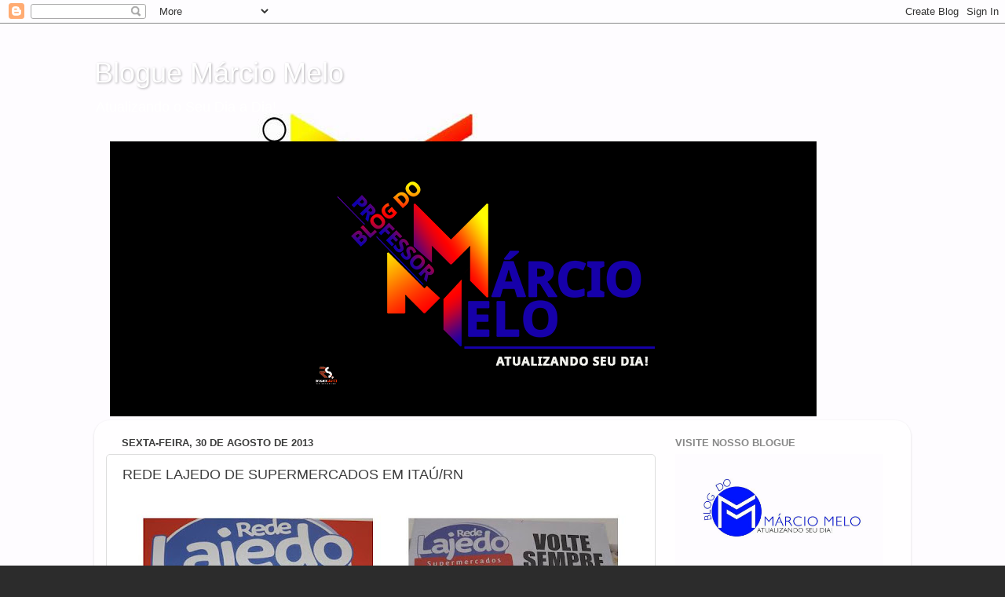

--- FILE ---
content_type: text/html; charset=UTF-8
request_url: https://professormarciomelo.blogspot.com/b/stats?style=BLACK_TRANSPARENT&timeRange=ALL_TIME&token=APq4FmCEqhlrp3itUH6rDelLVcVfCj8Gf1ogdjeNYQ6R1rS-MEXw1fU-6B5j-79VOdpKlmKZ5lDBG15gkmSGER6o5ymZ_ra_ow
body_size: -16
content:
{"total":10533123,"sparklineOptions":{"backgroundColor":{"fillOpacity":0.1,"fill":"#000000"},"series":[{"areaOpacity":0.3,"color":"#202020"}]},"sparklineData":[[0,6],[1,8],[2,9],[3,10],[4,17],[5,57],[6,100],[7,79],[8,27],[9,15],[10,9],[11,7],[12,6],[13,8],[14,9],[15,11],[16,17],[17,22],[18,20],[19,17],[20,17],[21,16],[22,20],[23,22],[24,24],[25,21],[26,26],[27,25],[28,31],[29,1]],"nextTickMs":81818}